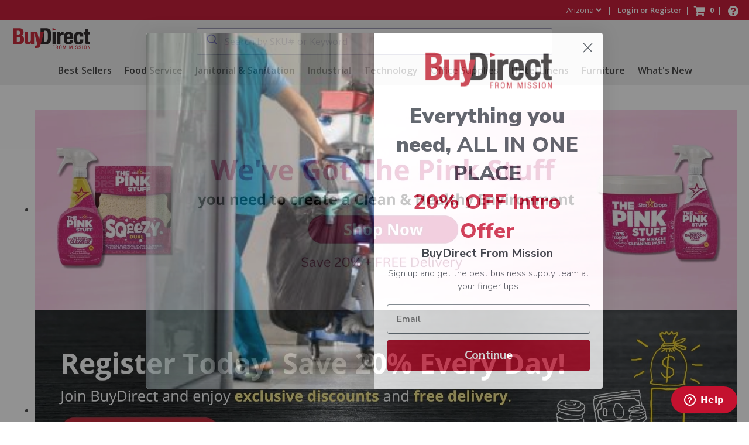

--- FILE ---
content_type: application/javascript; charset=utf-8
request_url: https://cdn.jsdelivr.net/npm/storyblok-js-client@4.5.6/dist/rich-text-resolver.standalone.min.js
body_size: 953
content:
/**
 * Skipped minification because the original files appears to be already minified.
 * Original file: /npm/storyblok-js-client@4.5.6/dist/rich-text-resolver.standalone.js
 *
 * Do NOT use SRI with dynamically generated files! More information: https://www.jsdelivr.com/using-sri-with-dynamic-files
 */
/*!
 * RichTextResolver v4.5.2
 * Universal JavaScript SDK for Storyblok's API
 * (c) 2020-2022 Stobylok Team
 */
var RichTextResolver=function(){"use strict";const t=function(t,r){if(!t)return null;let e={};for(let n in t){let a=t[n];r.indexOf(n)>-1&&null!==a&&(e[n]=a)}return e};var r={nodes:{horizontal_rule:()=>({singleTag:"hr"}),blockquote:()=>({tag:"blockquote"}),bullet_list:()=>({tag:"ul"}),code_block:t=>({tag:["pre",{tag:"code",attrs:t.attrs}]}),hard_break:()=>({singleTag:"br"}),heading:t=>({tag:`h${t.attrs.level}`}),image:r=>({singleTag:[{tag:"img",attrs:t(r.attrs,["src","alt","title"])}]}),list_item:()=>({tag:"li"}),ordered_list:()=>({tag:"ol"}),paragraph:()=>({tag:"p"})},marks:{bold:()=>({tag:"b"}),strike:()=>({tag:"strike"}),underline:()=>({tag:"u"}),strong:()=>({tag:"strong"}),code:()=>({tag:"code"}),italic:()=>({tag:"i"}),link(t){const r={...t.attrs},{linktype:e="url"}=t.attrs;return"email"===e&&(r.href=`mailto:${r.href}`),r.anchor&&(r.href=`${r.href}#${r.anchor}`,delete r.anchor),{tag:[{tag:"a",attrs:r}]}},styled:t=>({tag:[{tag:"span",attrs:t.attrs}]})}};return class{constructor(t){t||(t=r),this.marks=t.marks||[],this.nodes=t.nodes||[]}addNode(t,r){this.nodes[t]=r}addMark(t,r){this.marks[t]=r}render(t={}){if(t.content&&Array.isArray(t.content)){let r="";return t.content.forEach((t=>{r+=this.renderNode(t)})),r}return console.warn("The render method must receive an object with a content field, which is an array"),""}renderNode(t){let r=[];t.marks&&t.marks.forEach((t=>{const e=this.getMatchingMark(t);e&&r.push(this.renderOpeningTag(e.tag))}));const e=this.getMatchingNode(t);return e&&e.tag&&r.push(this.renderOpeningTag(e.tag)),t.content?t.content.forEach((t=>{r.push(this.renderNode(t))})):t.text?r.push(function(t){const r={"&":"&amp;","<":"&lt;",">":"&gt;",'"':"&quot;","'":"&#39;"},e=/[&<>"']/g,n=RegExp(e.source);return t&&n.test(t)?t.replace(e,(t=>r[t])):t}(t.text)):e&&e.singleTag?r.push(this.renderTag(e.singleTag," /")):e&&e.html&&r.push(e.html),e&&e.tag&&r.push(this.renderClosingTag(e.tag)),t.marks&&t.marks.slice(0).reverse().forEach((t=>{const e=this.getMatchingMark(t);e&&r.push(this.renderClosingTag(e.tag))})),r.join("")}renderTag(t,r){if(t.constructor===String)return`<${t}${r}>`;return t.map((t=>{if(t.constructor===String)return`<${t}${r}>`;{let e=`<${t.tag}`;if(t.attrs)for(let r in t.attrs){let n=t.attrs[r];null!==n&&(e+=` ${r}="${n}"`)}return`${e}${r}>`}})).join("")}renderOpeningTag(t){return this.renderTag(t,"")}renderClosingTag(t){if(t.constructor===String)return`</${t}>`;return t.slice(0).reverse().map((t=>t.constructor===String?`</${t}>`:`</${t.tag}>`)).join("")}getMatchingNode(t){if("function"==typeof this.nodes[t.type])return this.nodes[t.type](t)}getMatchingMark(t){if("function"==typeof this.marks[t.type])return this.marks[t.type](t)}}}();
